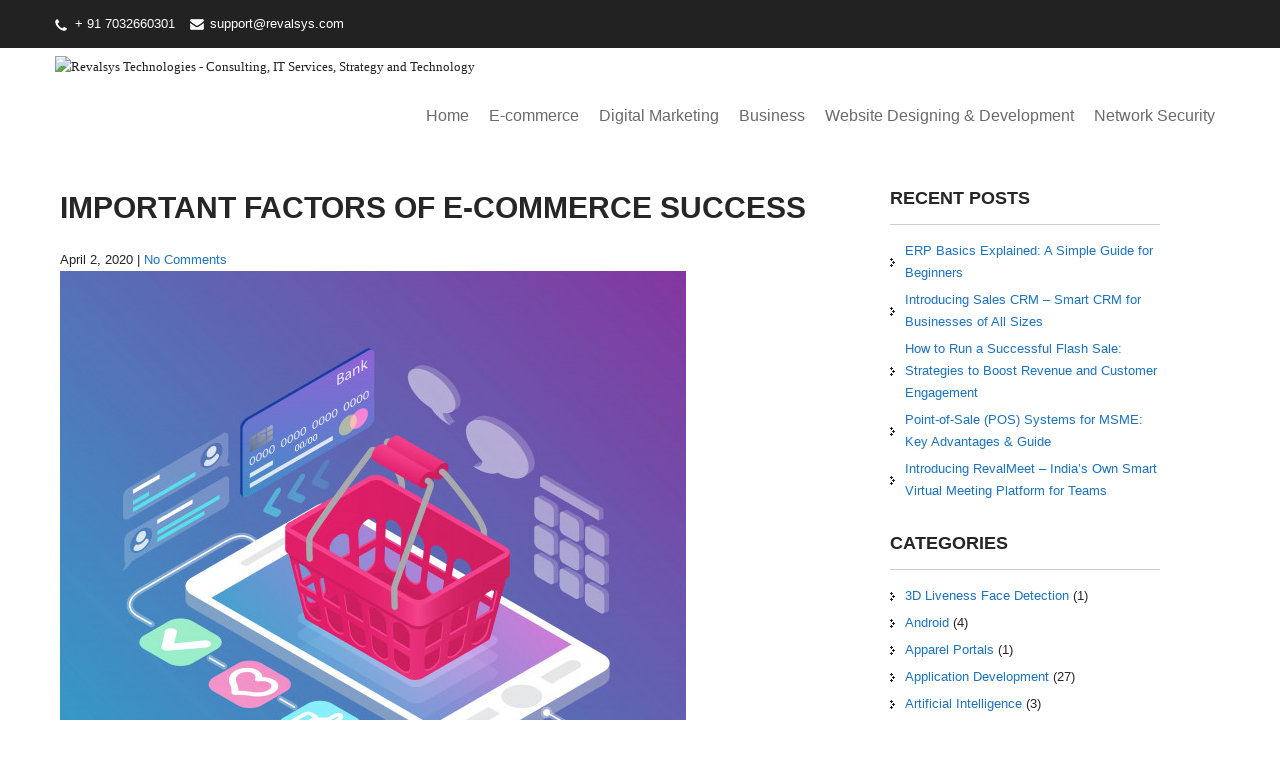

--- FILE ---
content_type: text/html; charset=UTF-8
request_url: https://blog.revalsys.com/important-factors-of-e-commerce-success/
body_size: 19130
content:
<!DOCTYPE html><html dir="ltr" lang="en-US" prefix="og: https://ogp.me/ns#"><head><script data-no-optimize="1">var litespeed_docref=sessionStorage.getItem("litespeed_docref");litespeed_docref&&(Object.defineProperty(document,"referrer",{get:function(){return litespeed_docref}}),sessionStorage.removeItem("litespeed_docref"));</script> <meta charset="UTF-8"><link data-optimized="2" rel="stylesheet" href="https://blog.revalsys.com/wp-content/litespeed/css/129d1158b3331fa1d73c1e89d9561294.css?ver=f47e1" /><meta name="viewport" content="width=device-width"><link rel="profile" href="https://gmpg.org/xfn/11"><link rel="pingback" href="https://blog.revalsys.com/xmlrpc.php"><title>Important Factors of e-commerce success - Blog</title><meta name="description" content="With rapid growth in the e-commerce industry, setting up an online store is proving to be beneficial for business owners. No matter what products and services you deal in, you can set up an online store. As the number of people using the internet and the online shopping sites is increasing with each passing day," /><meta name="robots" content="max-image-preview:large" /><link rel="canonical" href="https://blog.revalsys.com/important-factors-of-e-commerce-success/" /><meta name="generator" content="All in One SEO (AIOSEO) 4.4.9.2" /><meta property="og:locale" content="en_US" /><meta property="og:site_name" content="Blog - Revalsys Technologies - Consulting, IT Services" /><meta property="og:type" content="article" /><meta property="og:title" content="Important Factors of e-commerce success - Blog" /><meta property="og:description" content="With rapid growth in the e-commerce industry, setting up an online store is proving to be beneficial for business owners. No matter what products and services you deal in, you can set up an online store. As the number of people using the internet and the online shopping sites is increasing with each passing day," /><meta property="og:url" content="https://blog.revalsys.com/important-factors-of-e-commerce-success/" /><meta property="og:image" content="https://blog.revalsys.com/wp-content/uploads/2020/04/ecommerce.jpg" /><meta property="og:image:secure_url" content="https://blog.revalsys.com/wp-content/uploads/2020/04/ecommerce.jpg" /><meta property="og:image:width" content="626" /><meta property="og:image:height" content="626" /><meta property="article:published_time" content="2020-04-02T09:15:10+00:00" /><meta property="article:modified_time" content="2020-04-02T09:15:10+00:00" /><meta property="article:publisher" content="https://www.facebook.com/revalsys" /><meta name="twitter:card" content="summary_large_image" /><meta name="twitter:site" content="@revalsys" /><meta name="twitter:title" content="Important Factors of e-commerce success - Blog" /><meta name="twitter:description" content="With rapid growth in the e-commerce industry, setting up an online store is proving to be beneficial for business owners. No matter what products and services you deal in, you can set up an online store. As the number of people using the internet and the online shopping sites is increasing with each passing day," /><meta name="twitter:creator" content="@revalsys" /><meta name="twitter:image" content="https://blog.revalsys.com/wp-content/uploads/2020/03/cropped-REVALSYS_LOGO_PNG-500.png" /> <script type="application/ld+json" class="aioseo-schema">{"@context":"https:\/\/schema.org","@graph":[{"@type":"BlogPosting","@id":"https:\/\/blog.revalsys.com\/important-factors-of-e-commerce-success\/#blogposting","name":"Important Factors of e-commerce success - Blog","headline":"Important Factors of e-commerce success","author":{"@id":"https:\/\/blog.revalsys.com\/author\/revalsys\/#author"},"publisher":{"@id":"https:\/\/blog.revalsys.com\/#organization"},"image":{"@type":"ImageObject","url":"https:\/\/blog.revalsys.com\/wp-content\/uploads\/2020\/04\/ecommerce.jpg","width":626,"height":626},"datePublished":"2020-04-02T09:15:10+05:30","dateModified":"2020-04-02T09:15:10+05:30","inLanguage":"en-US","mainEntityOfPage":{"@id":"https:\/\/blog.revalsys.com\/important-factors-of-e-commerce-success\/#webpage"},"isPartOf":{"@id":"https:\/\/blog.revalsys.com\/important-factors-of-e-commerce-success\/#webpage"},"articleSection":"Business, E-Commerce, Marketing Strategy, Revalsys, BrandBuilding, CreatingPossibilities, CustomerRetention, eCommerce, MultiChannelMarketing, OnlineShopping, Responsive, Revalsys, UserExperience, USP"},{"@type":"BreadcrumbList","@id":"https:\/\/blog.revalsys.com\/important-factors-of-e-commerce-success\/#breadcrumblist","itemListElement":[{"@type":"ListItem","@id":"https:\/\/blog.revalsys.com\/#listItem","position":1,"name":"Home","item":"https:\/\/blog.revalsys.com\/","nextItem":"https:\/\/blog.revalsys.com\/important-factors-of-e-commerce-success\/#listItem"},{"@type":"ListItem","@id":"https:\/\/blog.revalsys.com\/important-factors-of-e-commerce-success\/#listItem","position":2,"name":"Important Factors of e-commerce success","previousItem":"https:\/\/blog.revalsys.com\/#listItem"}]},{"@type":"Organization","@id":"https:\/\/blog.revalsys.com\/#organization","name":"Blog","url":"https:\/\/blog.revalsys.com\/","logo":{"@type":"ImageObject","url":"https:\/\/www.revalsys.com\/images\/Revalsys-logo-big.png","@id":"https:\/\/blog.revalsys.com\/important-factors-of-e-commerce-success\/#organizationLogo"},"image":{"@id":"https:\/\/blog.revalsys.com\/#organizationLogo"},"sameAs":["https:\/\/www.facebook.com\/revalsys","https:\/\/twitter.com\/revalsys","https:\/\/www.instagram.com\/revalsys_tech\/","https:\/\/in.pinterest.com\/revalsys\/revalsys-creating-possibilities\/","https:\/\/www.linkedin.com\/company\/revalsys-technologies"],"contactPoint":{"@type":"ContactPoint","telephone":"+919848287555","contactType":"Sales"}},{"@type":"Person","@id":"https:\/\/blog.revalsys.com\/author\/revalsys\/#author","url":"https:\/\/blog.revalsys.com\/author\/revalsys\/","name":"revalsys","image":{"@type":"ImageObject","@id":"https:\/\/blog.revalsys.com\/important-factors-of-e-commerce-success\/#authorImage","url":"https:\/\/blog.revalsys.com\/wp-content\/litespeed\/avatar\/6bdaab191e95effe254537eb45d5ac6d.jpg?ver=1768414933","width":96,"height":96,"caption":"revalsys"}},{"@type":"WebPage","@id":"https:\/\/blog.revalsys.com\/important-factors-of-e-commerce-success\/#webpage","url":"https:\/\/blog.revalsys.com\/important-factors-of-e-commerce-success\/","name":"Important Factors of e-commerce success - Blog","description":"With rapid growth in the e-commerce industry, setting up an online store is proving to be beneficial for business owners. No matter what products and services you deal in, you can set up an online store. As the number of people using the internet and the online shopping sites is increasing with each passing day,","inLanguage":"en-US","isPartOf":{"@id":"https:\/\/blog.revalsys.com\/#website"},"breadcrumb":{"@id":"https:\/\/blog.revalsys.com\/important-factors-of-e-commerce-success\/#breadcrumblist"},"author":{"@id":"https:\/\/blog.revalsys.com\/author\/revalsys\/#author"},"creator":{"@id":"https:\/\/blog.revalsys.com\/author\/revalsys\/#author"},"image":{"@type":"ImageObject","url":"https:\/\/blog.revalsys.com\/wp-content\/uploads\/2020\/04\/ecommerce.jpg","@id":"https:\/\/blog.revalsys.com\/important-factors-of-e-commerce-success\/#mainImage","width":626,"height":626},"primaryImageOfPage":{"@id":"https:\/\/blog.revalsys.com\/important-factors-of-e-commerce-success\/#mainImage"},"datePublished":"2020-04-02T09:15:10+05:30","dateModified":"2020-04-02T09:15:10+05:30"},{"@type":"WebSite","@id":"https:\/\/blog.revalsys.com\/#website","url":"https:\/\/blog.revalsys.com\/","name":"Blog","description":"Revalsys Technologies - Consulting, IT Services","inLanguage":"en-US","publisher":{"@id":"https:\/\/blog.revalsys.com\/#organization"}}]}</script> <link rel='dns-prefetch' href='//fonts.googleapis.com' /><link rel="alternate" type="application/rss+xml" title="Blog &raquo; Feed" href="https://blog.revalsys.com/feed/" /><link rel="alternate" type="application/rss+xml" title="Blog &raquo; Comments Feed" href="https://blog.revalsys.com/comments/feed/" /><link rel="alternate" type="application/rss+xml" title="Blog &raquo; Important Factors of e-commerce success Comments Feed" href="https://blog.revalsys.com/important-factors-of-e-commerce-success/feed/" /><style id='wp-block-library-theme-inline-css'>.wp-block-audio figcaption{color:#555;font-size:13px;text-align:center}.is-dark-theme .wp-block-audio figcaption{color:hsla(0,0%,100%,.65)}.wp-block-audio{margin:0 0 1em}.wp-block-code{border:1px solid #ccc;border-radius:4px;font-family:Menlo,Consolas,monaco,monospace;padding:.8em 1em}.wp-block-embed figcaption{color:#555;font-size:13px;text-align:center}.is-dark-theme .wp-block-embed figcaption{color:hsla(0,0%,100%,.65)}.wp-block-embed{margin:0 0 1em}.blocks-gallery-caption{color:#555;font-size:13px;text-align:center}.is-dark-theme .blocks-gallery-caption{color:hsla(0,0%,100%,.65)}.wp-block-image figcaption{color:#555;font-size:13px;text-align:center}.is-dark-theme .wp-block-image figcaption{color:hsla(0,0%,100%,.65)}.wp-block-image{margin:0 0 1em}.wp-block-pullquote{border-top:4px solid;border-bottom:4px solid;margin-bottom:1.75em;color:currentColor}.wp-block-pullquote__citation,.wp-block-pullquote cite,.wp-block-pullquote footer{color:currentColor;text-transform:uppercase;font-size:.8125em;font-style:normal}.wp-block-quote{border-left:.25em solid;margin:0 0 1.75em;padding-left:1em}.wp-block-quote cite,.wp-block-quote footer{color:currentColor;font-size:.8125em;position:relative;font-style:normal}.wp-block-quote.has-text-align-right{border-left:none;border-right:.25em solid;padding-left:0;padding-right:1em}.wp-block-quote.has-text-align-center{border:none;padding-left:0}.wp-block-quote.is-large,.wp-block-quote.is-style-large,.wp-block-quote.is-style-plain{border:none}.wp-block-search .wp-block-search__label{font-weight:700}.wp-block-search__button{border:1px solid #ccc;padding:.375em .625em}:where(.wp-block-group.has-background){padding:1.25em 2.375em}.wp-block-separator.has-css-opacity{opacity:.4}.wp-block-separator{border:none;border-bottom:2px solid;margin-left:auto;margin-right:auto}.wp-block-separator.has-alpha-channel-opacity{opacity:1}.wp-block-separator:not(.is-style-wide):not(.is-style-dots){width:100px}.wp-block-separator.has-background:not(.is-style-dots){border-bottom:none;height:1px}.wp-block-separator.has-background:not(.is-style-wide):not(.is-style-dots){height:2px}.wp-block-table{margin:"0 0 1em 0"}.wp-block-table thead{border-bottom:3px solid}.wp-block-table tfoot{border-top:3px solid}.wp-block-table td,.wp-block-table th{word-break:normal}.wp-block-table figcaption{color:#555;font-size:13px;text-align:center}.is-dark-theme .wp-block-table figcaption{color:hsla(0,0%,100%,.65)}.wp-block-video figcaption{color:#555;font-size:13px;text-align:center}.is-dark-theme .wp-block-video figcaption{color:hsla(0,0%,100%,.65)}.wp-block-video{margin:0 0 1em}.wp-block-template-part.has-background{padding:1.25em 2.375em;margin-top:0;margin-bottom:0}</style><style id='global-styles-inline-css'>body{--wp--preset--color--black: #000000;--wp--preset--color--cyan-bluish-gray: #abb8c3;--wp--preset--color--white: #ffffff;--wp--preset--color--pale-pink: #f78da7;--wp--preset--color--vivid-red: #cf2e2e;--wp--preset--color--luminous-vivid-orange: #ff6900;--wp--preset--color--luminous-vivid-amber: #fcb900;--wp--preset--color--light-green-cyan: #7bdcb5;--wp--preset--color--vivid-green-cyan: #00d084;--wp--preset--color--pale-cyan-blue: #8ed1fc;--wp--preset--color--vivid-cyan-blue: #0693e3;--wp--preset--color--vivid-purple: #9b51e0;--wp--preset--gradient--vivid-cyan-blue-to-vivid-purple: linear-gradient(135deg,rgba(6,147,227,1) 0%,rgb(155,81,224) 100%);--wp--preset--gradient--light-green-cyan-to-vivid-green-cyan: linear-gradient(135deg,rgb(122,220,180) 0%,rgb(0,208,130) 100%);--wp--preset--gradient--luminous-vivid-amber-to-luminous-vivid-orange: linear-gradient(135deg,rgba(252,185,0,1) 0%,rgba(255,105,0,1) 100%);--wp--preset--gradient--luminous-vivid-orange-to-vivid-red: linear-gradient(135deg,rgba(255,105,0,1) 0%,rgb(207,46,46) 100%);--wp--preset--gradient--very-light-gray-to-cyan-bluish-gray: linear-gradient(135deg,rgb(238,238,238) 0%,rgb(169,184,195) 100%);--wp--preset--gradient--cool-to-warm-spectrum: linear-gradient(135deg,rgb(74,234,220) 0%,rgb(151,120,209) 20%,rgb(207,42,186) 40%,rgb(238,44,130) 60%,rgb(251,105,98) 80%,rgb(254,248,76) 100%);--wp--preset--gradient--blush-light-purple: linear-gradient(135deg,rgb(255,206,236) 0%,rgb(152,150,240) 100%);--wp--preset--gradient--blush-bordeaux: linear-gradient(135deg,rgb(254,205,165) 0%,rgb(254,45,45) 50%,rgb(107,0,62) 100%);--wp--preset--gradient--luminous-dusk: linear-gradient(135deg,rgb(255,203,112) 0%,rgb(199,81,192) 50%,rgb(65,88,208) 100%);--wp--preset--gradient--pale-ocean: linear-gradient(135deg,rgb(255,245,203) 0%,rgb(182,227,212) 50%,rgb(51,167,181) 100%);--wp--preset--gradient--electric-grass: linear-gradient(135deg,rgb(202,248,128) 0%,rgb(113,206,126) 100%);--wp--preset--gradient--midnight: linear-gradient(135deg,rgb(2,3,129) 0%,rgb(40,116,252) 100%);--wp--preset--duotone--dark-grayscale: url('#wp-duotone-dark-grayscale');--wp--preset--duotone--grayscale: url('#wp-duotone-grayscale');--wp--preset--duotone--purple-yellow: url('#wp-duotone-purple-yellow');--wp--preset--duotone--blue-red: url('#wp-duotone-blue-red');--wp--preset--duotone--midnight: url('#wp-duotone-midnight');--wp--preset--duotone--magenta-yellow: url('#wp-duotone-magenta-yellow');--wp--preset--duotone--purple-green: url('#wp-duotone-purple-green');--wp--preset--duotone--blue-orange: url('#wp-duotone-blue-orange');--wp--preset--font-size--small: 13px;--wp--preset--font-size--medium: 20px;--wp--preset--font-size--large: 36px;--wp--preset--font-size--x-large: 42px;--wp--preset--spacing--20: 0.44rem;--wp--preset--spacing--30: 0.67rem;--wp--preset--spacing--40: 1rem;--wp--preset--spacing--50: 1.5rem;--wp--preset--spacing--60: 2.25rem;--wp--preset--spacing--70: 3.38rem;--wp--preset--spacing--80: 5.06rem;}:where(.is-layout-flex){gap: 0.5em;}body .is-layout-flow > .alignleft{float: left;margin-inline-start: 0;margin-inline-end: 2em;}body .is-layout-flow > .alignright{float: right;margin-inline-start: 2em;margin-inline-end: 0;}body .is-layout-flow > .aligncenter{margin-left: auto !important;margin-right: auto !important;}body .is-layout-constrained > .alignleft{float: left;margin-inline-start: 0;margin-inline-end: 2em;}body .is-layout-constrained > .alignright{float: right;margin-inline-start: 2em;margin-inline-end: 0;}body .is-layout-constrained > .aligncenter{margin-left: auto !important;margin-right: auto !important;}body .is-layout-constrained > :where(:not(.alignleft):not(.alignright):not(.alignfull)){max-width: var(--wp--style--global--content-size);margin-left: auto !important;margin-right: auto !important;}body .is-layout-constrained > .alignwide{max-width: var(--wp--style--global--wide-size);}body .is-layout-flex{display: flex;}body .is-layout-flex{flex-wrap: wrap;align-items: center;}body .is-layout-flex > *{margin: 0;}:where(.wp-block-columns.is-layout-flex){gap: 2em;}.has-black-color{color: var(--wp--preset--color--black) !important;}.has-cyan-bluish-gray-color{color: var(--wp--preset--color--cyan-bluish-gray) !important;}.has-white-color{color: var(--wp--preset--color--white) !important;}.has-pale-pink-color{color: var(--wp--preset--color--pale-pink) !important;}.has-vivid-red-color{color: var(--wp--preset--color--vivid-red) !important;}.has-luminous-vivid-orange-color{color: var(--wp--preset--color--luminous-vivid-orange) !important;}.has-luminous-vivid-amber-color{color: var(--wp--preset--color--luminous-vivid-amber) !important;}.has-light-green-cyan-color{color: var(--wp--preset--color--light-green-cyan) !important;}.has-vivid-green-cyan-color{color: var(--wp--preset--color--vivid-green-cyan) !important;}.has-pale-cyan-blue-color{color: var(--wp--preset--color--pale-cyan-blue) !important;}.has-vivid-cyan-blue-color{color: var(--wp--preset--color--vivid-cyan-blue) !important;}.has-vivid-purple-color{color: var(--wp--preset--color--vivid-purple) !important;}.has-black-background-color{background-color: var(--wp--preset--color--black) !important;}.has-cyan-bluish-gray-background-color{background-color: var(--wp--preset--color--cyan-bluish-gray) !important;}.has-white-background-color{background-color: var(--wp--preset--color--white) !important;}.has-pale-pink-background-color{background-color: var(--wp--preset--color--pale-pink) !important;}.has-vivid-red-background-color{background-color: var(--wp--preset--color--vivid-red) !important;}.has-luminous-vivid-orange-background-color{background-color: var(--wp--preset--color--luminous-vivid-orange) !important;}.has-luminous-vivid-amber-background-color{background-color: var(--wp--preset--color--luminous-vivid-amber) !important;}.has-light-green-cyan-background-color{background-color: var(--wp--preset--color--light-green-cyan) !important;}.has-vivid-green-cyan-background-color{background-color: var(--wp--preset--color--vivid-green-cyan) !important;}.has-pale-cyan-blue-background-color{background-color: var(--wp--preset--color--pale-cyan-blue) !important;}.has-vivid-cyan-blue-background-color{background-color: var(--wp--preset--color--vivid-cyan-blue) !important;}.has-vivid-purple-background-color{background-color: var(--wp--preset--color--vivid-purple) !important;}.has-black-border-color{border-color: var(--wp--preset--color--black) !important;}.has-cyan-bluish-gray-border-color{border-color: var(--wp--preset--color--cyan-bluish-gray) !important;}.has-white-border-color{border-color: var(--wp--preset--color--white) !important;}.has-pale-pink-border-color{border-color: var(--wp--preset--color--pale-pink) !important;}.has-vivid-red-border-color{border-color: var(--wp--preset--color--vivid-red) !important;}.has-luminous-vivid-orange-border-color{border-color: var(--wp--preset--color--luminous-vivid-orange) !important;}.has-luminous-vivid-amber-border-color{border-color: var(--wp--preset--color--luminous-vivid-amber) !important;}.has-light-green-cyan-border-color{border-color: var(--wp--preset--color--light-green-cyan) !important;}.has-vivid-green-cyan-border-color{border-color: var(--wp--preset--color--vivid-green-cyan) !important;}.has-pale-cyan-blue-border-color{border-color: var(--wp--preset--color--pale-cyan-blue) !important;}.has-vivid-cyan-blue-border-color{border-color: var(--wp--preset--color--vivid-cyan-blue) !important;}.has-vivid-purple-border-color{border-color: var(--wp--preset--color--vivid-purple) !important;}.has-vivid-cyan-blue-to-vivid-purple-gradient-background{background: var(--wp--preset--gradient--vivid-cyan-blue-to-vivid-purple) !important;}.has-light-green-cyan-to-vivid-green-cyan-gradient-background{background: var(--wp--preset--gradient--light-green-cyan-to-vivid-green-cyan) !important;}.has-luminous-vivid-amber-to-luminous-vivid-orange-gradient-background{background: var(--wp--preset--gradient--luminous-vivid-amber-to-luminous-vivid-orange) !important;}.has-luminous-vivid-orange-to-vivid-red-gradient-background{background: var(--wp--preset--gradient--luminous-vivid-orange-to-vivid-red) !important;}.has-very-light-gray-to-cyan-bluish-gray-gradient-background{background: var(--wp--preset--gradient--very-light-gray-to-cyan-bluish-gray) !important;}.has-cool-to-warm-spectrum-gradient-background{background: var(--wp--preset--gradient--cool-to-warm-spectrum) !important;}.has-blush-light-purple-gradient-background{background: var(--wp--preset--gradient--blush-light-purple) !important;}.has-blush-bordeaux-gradient-background{background: var(--wp--preset--gradient--blush-bordeaux) !important;}.has-luminous-dusk-gradient-background{background: var(--wp--preset--gradient--luminous-dusk) !important;}.has-pale-ocean-gradient-background{background: var(--wp--preset--gradient--pale-ocean) !important;}.has-electric-grass-gradient-background{background: var(--wp--preset--gradient--electric-grass) !important;}.has-midnight-gradient-background{background: var(--wp--preset--gradient--midnight) !important;}.has-small-font-size{font-size: var(--wp--preset--font-size--small) !important;}.has-medium-font-size{font-size: var(--wp--preset--font-size--medium) !important;}.has-large-font-size{font-size: var(--wp--preset--font-size--large) !important;}.has-x-large-font-size{font-size: var(--wp--preset--font-size--x-large) !important;}
.wp-block-navigation a:where(:not(.wp-element-button)){color: inherit;}
:where(.wp-block-columns.is-layout-flex){gap: 2em;}
.wp-block-pullquote{font-size: 1.5em;line-height: 1.6;}</style> <script type="litespeed/javascript" data-src='https://blog.revalsys.com/wp-includes/js/jquery/jquery.min.js' id='jquery-core-js'></script> <script id='adguru-simple-carousel-js-extra' type="litespeed/javascript">var adGuruVars={"ajaxUrl":"https:\/\/blog.revalsys.com\/wp-admin\/admin-ajax.php","assetsUrl":"https:\/\/blog.revalsys.com\/wp-content\/plugins\/wp-ad-guru\/assets","cookiePrefix":"adguru_","options":{"geoLocationEnabled":!1}}</script> <link rel="https://api.w.org/" href="https://blog.revalsys.com/wp-json/" /><link rel="alternate" type="application/json" href="https://blog.revalsys.com/wp-json/wp/v2/posts/2872" /><link rel="EditURI" type="application/rsd+xml" title="RSD" href="https://blog.revalsys.com/xmlrpc.php?rsd" /><link rel="wlwmanifest" type="application/wlwmanifest+xml" href="https://blog.revalsys.com/wp-includes/wlwmanifest.xml" /><meta name="generator" content="WordPress 6.1.7" /><link rel='shortlink' href='https://blog.revalsys.com/?p=2872' /><link rel="alternate" type="application/json+oembed" href="https://blog.revalsys.com/wp-json/oembed/1.0/embed?url=https%3A%2F%2Fblog.revalsys.com%2Fimportant-factors-of-e-commerce-success%2F" /><link rel="alternate" type="text/xml+oembed" href="https://blog.revalsys.com/wp-json/oembed/1.0/embed?url=https%3A%2F%2Fblog.revalsys.com%2Fimportant-factors-of-e-commerce-success%2F&#038;format=xml" /> <script type="litespeed/javascript" data-src="https://www.googletagmanager.com/gtag/js?id=G-37KN5WJTJ3"></script> <script type="litespeed/javascript">window.dataLayer=window.dataLayer||[];function gtag(){dataLayer.push(arguments)}
gtag('js',new Date());gtag('config','G-37KN5WJTJ3')</script> <style>a, 
				.tm_client strong,
				#footer ul li:hover a, 
				#footer ul li.current_page_item a,
				.postmeta a:hover,
				.footer-menu ul li a:hover,
				#sidebar ul li a:hover,
				.blog-post h3.entry-title,
				.woocommerce ul.products li.product .price,
				.services-box h2:hover{
					color:#1e73be;
				}
				a.blog-more:hover,
				.pagination ul li .current, 
				.pagination ul li a:hover,
				#commentform input#submit,
				input.search-submit,
				.nivo-controlNav a.active,
				.top-right .social-icons a:hover,
				.blog-date .date{
					background-color:#1e73be;
				}
				.top-bar{background-color:#222222;}
				.grey-strip{background-color:#313131;}
				.copyright-wrapper{background-color:#222222;}</style><style type="text/css"></style><style type="text/css">.logo {
			margin: 0 auto 0 0;
		}

		.logo h1,
		.logo p{
			clip: rect(1px, 1px, 1px, 1px);
			position: absolute;
		}</style><style id="custom-background-css">body.custom-background { background-color: #ffffff; }</style><link rel="icon" href="https://blog.revalsys.com/wp-content/uploads/2023/11/cropped-Revalsys-circle-logo-300-32x32.png" sizes="32x32" /><link rel="icon" href="https://blog.revalsys.com/wp-content/uploads/2023/11/cropped-Revalsys-circle-logo-300-192x192.png" sizes="192x192" /><link rel="apple-touch-icon" href="https://blog.revalsys.com/wp-content/uploads/2023/11/cropped-Revalsys-circle-logo-300-180x180.png" /><meta name="msapplication-TileImage" content="https://blog.revalsys.com/wp-content/uploads/2023/11/cropped-Revalsys-circle-logo-300-270x270.png" /></head><body class="post-template-default single single-post postid-2872 single-format-standard custom-background wp-custom-logo wp-embed-responsive group-blog">
<svg xmlns="http://www.w3.org/2000/svg" viewBox="0 0 0 0" width="0" height="0" focusable="false" role="none" style="visibility: hidden; position: absolute; left: -9999px; overflow: hidden;" ><defs><filter id="wp-duotone-dark-grayscale"><feColorMatrix color-interpolation-filters="sRGB" type="matrix" values=" .299 .587 .114 0 0 .299 .587 .114 0 0 .299 .587 .114 0 0 .299 .587 .114 0 0 " /><feComponentTransfer color-interpolation-filters="sRGB" ><feFuncR type="table" tableValues="0 0.49803921568627" /><feFuncG type="table" tableValues="0 0.49803921568627" /><feFuncB type="table" tableValues="0 0.49803921568627" /><feFuncA type="table" tableValues="1 1" /></feComponentTransfer><feComposite in2="SourceGraphic" operator="in" /></filter></defs></svg><svg xmlns="http://www.w3.org/2000/svg" viewBox="0 0 0 0" width="0" height="0" focusable="false" role="none" style="visibility: hidden; position: absolute; left: -9999px; overflow: hidden;" ><defs><filter id="wp-duotone-grayscale"><feColorMatrix color-interpolation-filters="sRGB" type="matrix" values=" .299 .587 .114 0 0 .299 .587 .114 0 0 .299 .587 .114 0 0 .299 .587 .114 0 0 " /><feComponentTransfer color-interpolation-filters="sRGB" ><feFuncR type="table" tableValues="0 1" /><feFuncG type="table" tableValues="0 1" /><feFuncB type="table" tableValues="0 1" /><feFuncA type="table" tableValues="1 1" /></feComponentTransfer><feComposite in2="SourceGraphic" operator="in" /></filter></defs></svg><svg xmlns="http://www.w3.org/2000/svg" viewBox="0 0 0 0" width="0" height="0" focusable="false" role="none" style="visibility: hidden; position: absolute; left: -9999px; overflow: hidden;" ><defs><filter id="wp-duotone-purple-yellow"><feColorMatrix color-interpolation-filters="sRGB" type="matrix" values=" .299 .587 .114 0 0 .299 .587 .114 0 0 .299 .587 .114 0 0 .299 .587 .114 0 0 " /><feComponentTransfer color-interpolation-filters="sRGB" ><feFuncR type="table" tableValues="0.54901960784314 0.98823529411765" /><feFuncG type="table" tableValues="0 1" /><feFuncB type="table" tableValues="0.71764705882353 0.25490196078431" /><feFuncA type="table" tableValues="1 1" /></feComponentTransfer><feComposite in2="SourceGraphic" operator="in" /></filter></defs></svg><svg xmlns="http://www.w3.org/2000/svg" viewBox="0 0 0 0" width="0" height="0" focusable="false" role="none" style="visibility: hidden; position: absolute; left: -9999px; overflow: hidden;" ><defs><filter id="wp-duotone-blue-red"><feColorMatrix color-interpolation-filters="sRGB" type="matrix" values=" .299 .587 .114 0 0 .299 .587 .114 0 0 .299 .587 .114 0 0 .299 .587 .114 0 0 " /><feComponentTransfer color-interpolation-filters="sRGB" ><feFuncR type="table" tableValues="0 1" /><feFuncG type="table" tableValues="0 0.27843137254902" /><feFuncB type="table" tableValues="0.5921568627451 0.27843137254902" /><feFuncA type="table" tableValues="1 1" /></feComponentTransfer><feComposite in2="SourceGraphic" operator="in" /></filter></defs></svg><svg xmlns="http://www.w3.org/2000/svg" viewBox="0 0 0 0" width="0" height="0" focusable="false" role="none" style="visibility: hidden; position: absolute; left: -9999px; overflow: hidden;" ><defs><filter id="wp-duotone-midnight"><feColorMatrix color-interpolation-filters="sRGB" type="matrix" values=" .299 .587 .114 0 0 .299 .587 .114 0 0 .299 .587 .114 0 0 .299 .587 .114 0 0 " /><feComponentTransfer color-interpolation-filters="sRGB" ><feFuncR type="table" tableValues="0 0" /><feFuncG type="table" tableValues="0 0.64705882352941" /><feFuncB type="table" tableValues="0 1" /><feFuncA type="table" tableValues="1 1" /></feComponentTransfer><feComposite in2="SourceGraphic" operator="in" /></filter></defs></svg><svg xmlns="http://www.w3.org/2000/svg" viewBox="0 0 0 0" width="0" height="0" focusable="false" role="none" style="visibility: hidden; position: absolute; left: -9999px; overflow: hidden;" ><defs><filter id="wp-duotone-magenta-yellow"><feColorMatrix color-interpolation-filters="sRGB" type="matrix" values=" .299 .587 .114 0 0 .299 .587 .114 0 0 .299 .587 .114 0 0 .299 .587 .114 0 0 " /><feComponentTransfer color-interpolation-filters="sRGB" ><feFuncR type="table" tableValues="0.78039215686275 1" /><feFuncG type="table" tableValues="0 0.94901960784314" /><feFuncB type="table" tableValues="0.35294117647059 0.47058823529412" /><feFuncA type="table" tableValues="1 1" /></feComponentTransfer><feComposite in2="SourceGraphic" operator="in" /></filter></defs></svg><svg xmlns="http://www.w3.org/2000/svg" viewBox="0 0 0 0" width="0" height="0" focusable="false" role="none" style="visibility: hidden; position: absolute; left: -9999px; overflow: hidden;" ><defs><filter id="wp-duotone-purple-green"><feColorMatrix color-interpolation-filters="sRGB" type="matrix" values=" .299 .587 .114 0 0 .299 .587 .114 0 0 .299 .587 .114 0 0 .299 .587 .114 0 0 " /><feComponentTransfer color-interpolation-filters="sRGB" ><feFuncR type="table" tableValues="0.65098039215686 0.40392156862745" /><feFuncG type="table" tableValues="0 1" /><feFuncB type="table" tableValues="0.44705882352941 0.4" /><feFuncA type="table" tableValues="1 1" /></feComponentTransfer><feComposite in2="SourceGraphic" operator="in" /></filter></defs></svg><svg xmlns="http://www.w3.org/2000/svg" viewBox="0 0 0 0" width="0" height="0" focusable="false" role="none" style="visibility: hidden; position: absolute; left: -9999px; overflow: hidden;" ><defs><filter id="wp-duotone-blue-orange"><feColorMatrix color-interpolation-filters="sRGB" type="matrix" values=" .299 .587 .114 0 0 .299 .587 .114 0 0 .299 .587 .114 0 0 .299 .587 .114 0 0 " /><feComponentTransfer color-interpolation-filters="sRGB" ><feFuncR type="table" tableValues="0.098039215686275 1" /><feFuncG type="table" tableValues="0 0.66274509803922" /><feFuncB type="table" tableValues="0.84705882352941 0.41960784313725" /><feFuncA type="table" tableValues="1 1" /></feComponentTransfer><feComposite in2="SourceGraphic" operator="in" /></filter></defs></svg><a class="skip-link screen-reader-text" href="#sitemain">
Skip to content</a><div class="top-bar"><div class="aligner"><div class="top-left"><p class="call">+ 91 7032660301</p><p class="mail"><a href="mailto:support@revalsys.com">support@revalsys.com</a></p></div><div class="top-right"></div><div class="clear"></div></div></div><div class="header"><div class="aligner"><div class="logo">
<a href="https://www.revalsys.com/"><img data-lazyloaded="1" src="[data-uri]" width="463" height="125" data-src="https://www.revalsys.com/images/Revalsys-logo-sm.png" class="staticLogo" alt="Revalsys Technologies - Consulting, IT Services, Strategy and Technology" /></a><h1><a href="https://blog.revalsys.com/" rel="home">Blog</a></h1><p>Revalsys Technologies &#8211; Consulting, IT Services</p></div><div class="toggle">
<a class="toggleMenu" href="#">Menu</a></div><div class="nav"><div class="menu-vishnu-container"><ul id="menu-vishnu" class="menu"><li id="menu-item-4663" class="menu-item menu-item-type-custom menu-item-object-custom menu-item-4663"><a href="/">Home</a></li><li id="menu-item-2044" class="menu-item menu-item-type-taxonomy menu-item-object-category current-post-ancestor current-menu-parent current-post-parent menu-item-2044"><a href="https://blog.revalsys.com/category/e-commerce/">E-commerce</a></li><li id="menu-item-2042" class="menu-item menu-item-type-taxonomy menu-item-object-category menu-item-has-children menu-item-2042"><a href="https://blog.revalsys.com/category/digital-marketing/">Digital Marketing</a><ul class="sub-menu"><li id="menu-item-2043" class="menu-item menu-item-type-taxonomy menu-item-object-category menu-item-2043"><a href="https://blog.revalsys.com/category/digital-marketing/social-media/">Social Media</a></li></ul></li><li id="menu-item-2041" class="menu-item menu-item-type-taxonomy menu-item-object-category current-post-ancestor current-menu-parent current-post-parent menu-item-has-children menu-item-2041"><a href="https://blog.revalsys.com/category/business/">Business</a><ul class="sub-menu"><li id="menu-item-2045" class="menu-item menu-item-type-taxonomy menu-item-object-category menu-item-2045"><a href="https://blog.revalsys.com/category/sales-marketing/">Sales &amp; Marketing</a></li></ul></li><li id="menu-item-2046" class="menu-item menu-item-type-taxonomy menu-item-object-category menu-item-has-children menu-item-2046"><a href="https://blog.revalsys.com/category/website-designing-and-development/">Website Designing &#038; Development</a><ul class="sub-menu"><li id="menu-item-2048" class="menu-item menu-item-type-taxonomy menu-item-object-category menu-item-2048"><a href="https://blog.revalsys.com/category/application-development/">Application Development</a></li><li id="menu-item-2052" class="menu-item menu-item-type-taxonomy menu-item-object-category menu-item-2052"><a href="https://blog.revalsys.com/category/content-management-system/">Content Management System</a></li></ul></li><li id="menu-item-2104" class="menu-item menu-item-type-taxonomy menu-item-object-category menu-item-2104"><a href="https://blog.revalsys.com/category/network-security/">Network Security</a></li></ul></div></div><div class="clear"></div></div></div><div class="main-container" id="sitemain"><div class="content-area"><div class="middle-align content_sidebar"><div class="site-main" id="sitemain"><article id="post-2872" class="single-post post-2872 post type-post status-publish format-standard has-post-thumbnail hentry category-business category-e-commerce category-marketing-strategy category-uncategorized tag-brandbuilding tag-creatingpossibilities tag-customerretention tag-ecommerce tag-multichannelmarketing tag-onlineshopping tag-responsive tag-revalsys tag-userexperience tag-usp"><header class="entry-header"><h1 class="entry-title">Important Factors of e-commerce success</h1></header><div class="entry-content"><div class="postmeta"><div class="post-date">April 2, 2020</div><div class="post-comment"> | <a href="https://blog.revalsys.com/important-factors-of-e-commerce-success/#respond">No Comments</a></div><div class="clear"></div></div><div class="post-thumb"><img data-lazyloaded="1" src="[data-uri]" width="626" height="626" data-src="https://blog.revalsys.com/wp-content/uploads/2020/04/ecommerce.jpg" class="attachment-post-thumbnail size-post-thumbnail wp-post-image" alt="" decoding="async" data-srcset="https://blog.revalsys.com/wp-content/uploads/2020/04/ecommerce.jpg 626w, https://blog.revalsys.com/wp-content/uploads/2020/04/ecommerce-200x200.jpg 200w" data-sizes="(max-width: 626px) 100vw, 626px" /></div><br /><p>With rapid growth in the e-commerce industry, setting up an online store is proving to be beneficial for business owners. No matter what products and services you deal in, you can set up an online store. As the number of people using the internet and the online shopping sites is increasing with each passing day, you can make better your business by turning it into an e-commerce one.</p><p><a href="https://blog.revalsys.com/wp-content/uploads/2020/04/Important-Factors-of-ecommerce-success.pdf" target="_blank" rel="noopener noreferrer"><img data-lazyloaded="1" src="[data-uri]" decoding="async" loading="lazy" class="alignnone wp-image-2666 size-full" data-src="http://blog.revalsys.com/wp-content/uploads/2020/01/button_click-here-to-read-full-article.png" alt="" width="249" height="34" data-srcset="https://blog.revalsys.com/wp-content/uploads/2020/01/button_click-here-to-read-full-article.png 249w, https://blog.revalsys.com/wp-content/uploads/2020/01/button_click-here-to-read-full-article-240x34.png 240w" data-sizes="(max-width: 249px) 100vw, 249px" /></a></p><div class="postmeta"><div class="post-categories"><a href="https://blog.revalsys.com/category/business/" rel="category tag">Business</a>, <a href="https://blog.revalsys.com/category/e-commerce/" rel="category tag">E-Commerce</a>, <a href="https://blog.revalsys.com/category/marketing-strategy/" rel="category tag">Marketing Strategy</a>, <a href="https://blog.revalsys.com/category/uncategorized/" rel="category tag">Revalsys</a></div><div class="post-tags"> | Tags: <a href="https://blog.revalsys.com/tag/brandbuilding/" rel="tag">BrandBuilding</a>, <a href="https://blog.revalsys.com/tag/creatingpossibilities/" rel="tag">CreatingPossibilities</a>, <a href="https://blog.revalsys.com/tag/customerretention/" rel="tag">CustomerRetention</a>, <a href="https://blog.revalsys.com/tag/ecommerce/" rel="tag">eCommerce</a>, <a href="https://blog.revalsys.com/tag/multichannelmarketing/" rel="tag">MultiChannelMarketing</a>, <a href="https://blog.revalsys.com/tag/onlineshopping/" rel="tag">OnlineShopping</a>, <a href="https://blog.revalsys.com/tag/responsive/" rel="tag">Responsive</a>, <a href="https://blog.revalsys.com/tag/revalsys/" rel="tag">Revalsys</a>, <a href="https://blog.revalsys.com/tag/userexperience/" rel="tag">UserExperience</a>, <a href="https://blog.revalsys.com/tag/usp/" rel="tag">USP</a></div><div class="clear"></div></div></div><footer class="entry-meta"></footer></article><nav role="navigation" id="nav-below" class="post-navigation"><h1 class="screen-reader-text">Post navigation</h1><div class="nav-previous"><a href="https://blog.revalsys.com/factors-that-every-employee-want-from-work/" rel="prev"><span class="meta-nav">&larr;</span> Factors that every employee want from work</a></div><div class="nav-next"><a href="https://blog.revalsys.com/tips-for-customer-lifecycle-campaigns/" rel="next">Tips for Customer Lifecycle Campaigns <span class="meta-nav">&rarr;</span></a></div><div class="clear"></div></nav><div id="comments" class="comments-area"><div id="respond" class="comment-respond"><h3 id="reply-title" class="comment-reply-title">Leave a Reply <small><a rel="nofollow" id="cancel-comment-reply-link" href="/important-factors-of-e-commerce-success/#respond" style="display:none;">Cancel reply</a></small></h3><form action="https://blog.revalsys.com/wp-comments-post.php" method="post" id="commentform" class="comment-form" novalidate><p class="comment-notes"><span id="email-notes">Your email address will not be published.</span> <span class="required-field-message">Required fields are marked <span class="required">*</span></span></p><p class="comment-form-comment"><label for="comment">Comment <span class="required">*</span></label><textarea id="comment" name="comment" cols="45" rows="8" maxlength="65525" required></textarea></p><p class="comment-form-author"><label for="author">Name <span class="required">*</span></label> <input id="author" name="author" type="text" value="" size="30" maxlength="245" autocomplete="name" required /></p><p class="comment-form-email"><label for="email">Email <span class="required">*</span></label> <input id="email" name="email" type="email" value="" size="30" maxlength="100" aria-describedby="email-notes" autocomplete="email" required /></p><p class="comment-form-url"><label for="url">Website</label> <input id="url" name="url" type="url" value="" size="30" maxlength="200" autocomplete="url" /></p><p class="comment-form-cookies-consent"><input id="wp-comment-cookies-consent" name="wp-comment-cookies-consent" type="checkbox" value="yes" /> <label for="wp-comment-cookies-consent">Save my name, email, and website in this browser for the next time I comment.</label></p><p class="form-submit"><input name="submit" type="submit" id="submit" class="submit" value="Post Comment" /> <input type='hidden' name='comment_post_ID' value='2872' id='comment_post_ID' />
<input type='hidden' name='comment_parent' id='comment_parent' value='0' /></p></form></div></div></div><div id="sidebar" ><aside id="recent-posts-9" class="widget widget_recent_entries"><h3 class="widget-title">Recent Posts</h3><nav aria-label="Recent Posts"><ul><li>
<a href="https://blog.revalsys.com/erp-basics-explained-a-simple-guide-for-beginners/">ERP Basics Explained: A Simple Guide for Beginners</a></li><li>
<a href="https://blog.revalsys.com/introducing-sales-crm-smart-crm-for-businesses-of-all-sizes/">Introducing Sales CRM – Smart CRM for Businesses of All Sizes</a></li><li>
<a href="https://blog.revalsys.com/how-to-run-a-successful-flash-sale-strategies-to-boost-revenue-and-customer-engagement/">How to Run a Successful Flash Sale: Strategies to Boost Revenue and Customer Engagement</a></li><li>
<a href="https://blog.revalsys.com/point-of-sale-pos-systems-for-msme-key-advantages-guide/">Point-of-Sale (POS) Systems for MSME: Key Advantages &#038; Guide</a></li><li>
<a href="https://blog.revalsys.com/revalmeet-made-in-india-virtual-meeting-platform/">Introducing RevalMeet – India’s Own Smart Virtual Meeting Platform for Teams</a></li></ul></nav></aside><aside id="categories-12" class="widget widget_categories"><h3 class="widget-title">Categories</h3><nav aria-label="Categories"><ul><li class="cat-item cat-item-1365"><a href="https://blog.revalsys.com/category/3d-liveness-face-detection/">3D Liveness Face Detection</a> (1)</li><li class="cat-item cat-item-1139"><a href="https://blog.revalsys.com/category/application-development/android/">Android</a> (4)</li><li class="cat-item cat-item-929"><a href="https://blog.revalsys.com/category/apparel-portals/">Apparel Portals</a> (1)</li><li class="cat-item cat-item-187"><a href="https://blog.revalsys.com/category/application-development/">Application Development</a> (27)</li><li class="cat-item cat-item-1000"><a href="https://blog.revalsys.com/category/artificial-intelligence/">Artificial Intelligence</a> (3)</li><li class="cat-item cat-item-879"><a href="https://blog.revalsys.com/category/bandwidth/">Bandwidth</a> (1)</li><li class="cat-item cat-item-1245"><a href="https://blog.revalsys.com/category/digital-marketing/blog/">Blog</a> (1)</li><li class="cat-item cat-item-18"><a href="https://blog.revalsys.com/category/business/">Business</a> (148)</li><li class="cat-item cat-item-915"><a href="https://blog.revalsys.com/category/business-intelligence/">Business Intelligence</a> (2)</li><li class="cat-item cat-item-967"><a href="https://blog.revalsys.com/category/chatbots/">Chatbots</a> (3)</li><li class="cat-item cat-item-1012"><a href="https://blog.revalsys.com/category/compliance/">Compliance</a> (1)</li><li class="cat-item cat-item-963"><a href="https://blog.revalsys.com/category/construction-real-estate-website/">Construction / Real-estate Website</a> (1)</li><li class="cat-item cat-item-3"><a href="https://blog.revalsys.com/category/content-management-system/">Content Management System</a> (9)</li><li class="cat-item cat-item-913"><a href="https://blog.revalsys.com/category/content-marketing-strategy/">Content Marketing Strategy</a> (3)</li><li class="cat-item cat-item-744"><a href="https://blog.revalsys.com/category/copywriting/">Copywriting</a> (2)</li><li class="cat-item cat-item-940"><a href="https://blog.revalsys.com/category/covid19/">Covid19</a> (4)</li><li class="cat-item cat-item-987"><a href="https://blog.revalsys.com/category/crm/">CRM</a> (10)</li><li class="cat-item cat-item-1114"><a href="https://blog.revalsys.com/category/application-development/custom-apps/">Custom apps</a> (9)</li><li class="cat-item cat-item-873"><a href="https://blog.revalsys.com/category/customer-experience/">Customer Experience</a> (11)</li><li class="cat-item cat-item-771"><a href="https://blog.revalsys.com/category/customer-relationship-management/">Customer Relationship Management</a> (14)</li><li class="cat-item cat-item-768"><a href="https://blog.revalsys.com/category/cyber-security/">Cyber Security</a> (7)</li><li class="cat-item cat-item-852"><a href="https://blog.revalsys.com/category/dashboard/">Dashboard</a> (8)</li><li class="cat-item cat-item-565"><a href="https://blog.revalsys.com/category/data-visualization/">Data Visualization</a> (28)</li><li class="cat-item cat-item-1006"><a href="https://blog.revalsys.com/category/database/">Database</a> (1)</li><li class="cat-item cat-item-1034"><a href="https://blog.revalsys.com/category/design-thinking/">Design Thinking</a> (1)</li><li class="cat-item cat-item-704"><a href="https://blog.revalsys.com/category/devops/">DevOps</a> (1)</li><li class="cat-item cat-item-975"><a href="https://blog.revalsys.com/category/diamond-jewellery/">Diamond Jewellery</a> (2)</li><li class="cat-item cat-item-2"><a href="https://blog.revalsys.com/category/digital-marketing/">Digital Marketing</a> (90)</li><li class="cat-item cat-item-857"><a href="https://blog.revalsys.com/category/dropshipping/">Dropshipping</a> (2)</li><li class="cat-item cat-item-13"><a href="https://blog.revalsys.com/category/e-commerce/">E-Commerce</a> (216)</li><li class="cat-item cat-item-1333"><a href="https://blog.revalsys.com/category/e-commerce-payment-reconciliation/">E-commerce payment reconciliation</a> (3)</li><li class="cat-item cat-item-922"><a href="https://blog.revalsys.com/category/ecommerce-trends-in-india/">Ecommerce Trends in India</a> (12)</li><li class="cat-item cat-item-767"><a href="https://blog.revalsys.com/category/email-encryption/">Email Encryption</a> (1)</li><li class="cat-item cat-item-566"><a href="https://blog.revalsys.com/category/digital-marketing/social-media/email-marketing/">Email Marketing</a> (12)</li><li class="cat-item cat-item-1351"><a href="https://blog.revalsys.com/category/erp/">ERP</a> (2)</li><li class="cat-item cat-item-752"><a href="https://blog.revalsys.com/category/firewall/">Firewall</a> (1)</li><li class="cat-item cat-item-932"><a href="https://blog.revalsys.com/category/footwear-portals/">Footwear Portals</a> (1)</li><li class="cat-item cat-item-629"><a href="https://blog.revalsys.com/category/geomarketing/">Geomarketing</a> (1)</li><li class="cat-item cat-item-973"><a href="https://blog.revalsys.com/category/gold-jewellery/">Gold Jewellery</a> (2)</li><li class="cat-item cat-item-908"><a href="https://blog.revalsys.com/category/headless-ecommerce/">Headless eCommerce</a> (1)</li><li class="cat-item cat-item-842"><a href="https://blog.revalsys.com/category/healthcare/">Healthcare</a> (1)</li><li class="cat-item cat-item-961"><a href="https://blog.revalsys.com/category/hospital/">Hospital</a> (1)</li><li class="cat-item cat-item-1087"><a href="https://blog.revalsys.com/category/website-designing-and-development/hosting/">Hosting</a> (4)</li><li class="cat-item cat-item-943"><a href="https://blog.revalsys.com/category/hyper-localization/">Hyper Localization</a> (2)</li><li class="cat-item cat-item-926"><a href="https://blog.revalsys.com/category/innerwear-portals/">Innerwear Portals</a> (1)</li><li class="cat-item cat-item-950"><a href="https://blog.revalsys.com/category/instagram-sales/">Instagram Sales</a> (2)</li><li class="cat-item cat-item-1342"><a href="https://blog.revalsys.com/category/revaldoc-ai/intelligent-document-processing/">Intelligent Document Processing</a> (2)</li><li class="cat-item cat-item-642"><a href="https://blog.revalsys.com/category/inventory/">Inventory</a> (17)</li><li class="cat-item cat-item-921"><a href="https://blog.revalsys.com/category/jewellery-portals/">Jewellery Portals</a> (5)</li><li class="cat-item cat-item-1009"><a href="https://blog.revalsys.com/category/jewellery-trends/">Jewellery Trends</a> (3)</li><li class="cat-item cat-item-991"><a href="https://blog.revalsys.com/category/lead-generation/">Lead Generation</a> (1)</li><li class="cat-item cat-item-675"><a href="https://blog.revalsys.com/category/lifestyle/">Lifestyle</a> (2)</li><li class="cat-item cat-item-1028"><a href="https://blog.revalsys.com/category/logistics/">Logistics</a> (1)</li><li class="cat-item cat-item-853"><a href="https://blog.revalsys.com/category/maps/">Maps</a> (16)</li><li class="cat-item cat-item-999"><a href="https://blog.revalsys.com/category/market-place/">Market Place</a> (6)</li><li class="cat-item cat-item-630"><a href="https://blog.revalsys.com/category/marketing-strategy/">Marketing Strategy</a> (34)</li><li class="cat-item cat-item-990"><a href="https://blog.revalsys.com/category/micro-surveys/">Micro Surveys</a> (1)</li><li class="cat-item cat-item-955"><a href="https://blog.revalsys.com/category/mobile-apps/">Mobile Apps</a> (25)</li><li class="cat-item cat-item-837"><a href="https://blog.revalsys.com/category/mobile-commerce/">Mobile Commerce</a> (6)</li><li class="cat-item cat-item-1142"><a href="https://blog.revalsys.com/category/crm/mobile-crm/">Mobile CRM</a> (2)</li><li class="cat-item cat-item-874"><a href="https://blog.revalsys.com/category/mobile-shopping/">Mobile Shopping</a> (4)</li><li class="cat-item cat-item-969"><a href="https://blog.revalsys.com/category/mortality-and-morbidity-rate/">Mortality and Morbidity Rate</a> (1)</li><li class="cat-item cat-item-1117"><a href="https://blog.revalsys.com/category/application-development/native-apps/">Native apps</a> (3)</li><li class="cat-item cat-item-99"><a href="https://blog.revalsys.com/category/network-security/">Network Security</a> (3)</li><li class="cat-item cat-item-1018"><a href="https://blog.revalsys.com/category/newsletter/">Newsletter</a> (1)</li><li class="cat-item cat-item-1194"><a href="https://blog.revalsys.com/category/application-development/off-the-shelf-apps/">Off-the-shelf apps</a> (2)</li><li class="cat-item cat-item-911"><a href="https://blog.revalsys.com/category/omnichannel/">Omnichannel</a> (8)</li><li class="cat-item cat-item-1199"><a href="https://blog.revalsys.com/category/omnicommerce/">Omnicommerce</a> (4)</li><li class="cat-item cat-item-735"><a href="https://blog.revalsys.com/category/digital-marketing/online-marketing/">Online Marketing</a> (3)</li><li class="cat-item cat-item-1228"><a href="https://blog.revalsys.com/category/order-fulfilment/">Order Fulfilment</a> (1)</li><li class="cat-item cat-item-1237"><a href="https://blog.revalsys.com/category/order-management/">Order Management</a> (1)</li><li class="cat-item cat-item-758"><a href="https://blog.revalsys.com/category/organization/">Organization</a> (4)</li><li class="cat-item cat-item-1162"><a href="https://blog.revalsys.com/category/cyber-security/password-security-cyber-security/">Password Security</a> (1)</li><li class="cat-item cat-item-1020"><a href="https://blog.revalsys.com/category/payment-gateway/">Payment Gateway</a> (3)</li><li class="cat-item cat-item-1381"><a href="https://blog.revalsys.com/category/payroll/">Payroll</a> (1)</li><li class="cat-item cat-item-1159"><a href="https://blog.revalsys.com/category/cyber-security/phishing-attacks/">Phishing Attacks</a> (1)</li><li class="cat-item cat-item-1317"><a href="https://blog.revalsys.com/category/pos/">POS</a> (3)</li><li class="cat-item cat-item-1185"><a href="https://blog.revalsys.com/category/product-management/">Product Management</a> (3)</li><li class="cat-item cat-item-1107"><a href="https://blog.revalsys.com/category/application-development/progressive-web-apps/">Progressive Web Apps</a> (3)</li><li class="cat-item cat-item-537"><a href="https://blog.revalsys.com/category/r-events/">R-eVents</a> (2)</li><li class="cat-item cat-item-1160"><a href="https://blog.revalsys.com/category/cyber-security/ransomware-attacks/">Ransomware Attacks</a> (1)</li><li class="cat-item cat-item-1356"><a href="https://blog.revalsys.com/category/request-for-quotation-rfq/">Request for Quotation (RFQ)</a> (1)</li><li class="cat-item cat-item-876"><a href="https://blog.revalsys.com/category/retailers/">Retailers</a> (9)</li><li class="cat-item cat-item-875"><a href="https://blog.revalsys.com/category/retails/">Retails</a> (8)</li><li class="cat-item cat-item-864"><a href="https://blog.revalsys.com/category/return-rate/">Return Rate</a> (1)</li><li class="cat-item cat-item-1369"><a href="https://blog.revalsys.com/category/reval-hrms/">Reval HRMS</a> (1)</li><li class="cat-item cat-item-1403"><a href="https://blog.revalsys.com/category/reval-meet/">Reval Meet</a> (1)</li><li class="cat-item cat-item-988"><a href="https://blog.revalsys.com/category/revalcrm/">RevalCRM</a> (4)</li><li class="cat-item cat-item-1337"><a href="https://blog.revalsys.com/category/revaldoc-ai/">RevalDoc AI</a> (3)</li><li class="cat-item cat-item-1325"><a href="https://blog.revalsys.com/category/revalmaps/">RevalMaps</a> (3)</li><li class="cat-item cat-item-1"><a href="https://blog.revalsys.com/category/uncategorized/">Revalsys</a> (211)</li><li class="cat-item cat-item-1328"><a href="https://blog.revalsys.com/category/rodtep-solutions/">RoDTEP Solutions</a> (4)</li><li class="cat-item cat-item-29"><a href="https://blog.revalsys.com/category/sales-marketing/">Sales &amp; Marketing</a> (42)</li><li class="cat-item cat-item-861"><a href="https://blog.revalsys.com/category/seo/">SEO</a> (7)</li><li class="cat-item cat-item-958"><a href="https://blog.revalsys.com/category/silver-jewellery/">Silver Jewellery</a> (1)</li><li class="cat-item cat-item-819"><a href="https://blog.revalsys.com/category/skill-development/">Skill Development</a> (1)</li><li class="cat-item cat-item-5"><a href="https://blog.revalsys.com/category/digital-marketing/social-media/">Social Media</a> (37)</li><li class="cat-item cat-item-1146"><a href="https://blog.revalsys.com/category/social-media-2/">Social Media</a> (3)</li><li class="cat-item cat-item-1004"><a href="https://blog.revalsys.com/category/social-media-policies/">Social Media Policies</a> (1)</li><li class="cat-item cat-item-900"><a href="https://blog.revalsys.com/category/software-development/">Software Development</a> (1)</li><li class="cat-item cat-item-757"><a href="https://blog.revalsys.com/category/team-building/">Team Building</a> (3)</li><li class="cat-item cat-item-997"><a href="https://blog.revalsys.com/category/technology/">Technology</a> (3)</li><li class="cat-item cat-item-1359"><a href="https://blog.revalsys.com/category/ticketing-crm/">Ticketing CRM</a> (1)</li><li class="cat-item cat-item-882"><a href="https://blog.revalsys.com/category/time-management/">Time Management</a> (1)</li><li class="cat-item cat-item-981"><a href="https://blog.revalsys.com/category/user-feedback/">User Feedback</a> (1)</li><li class="cat-item cat-item-1132"><a href="https://blog.revalsys.com/category/application-development/wearables/">Wearables</a> (1)</li><li class="cat-item cat-item-1101"><a href="https://blog.revalsys.com/category/application-development/web-apps/">Web apps</a> (3)</li><li class="cat-item cat-item-1108"><a href="https://blog.revalsys.com/category/website-designing-and-development/website/">Website</a> (10)</li><li class="cat-item cat-item-147"><a href="https://blog.revalsys.com/category/website-designing-and-development/">Website Designing and Development</a> (55)</li><li class="cat-item cat-item-884"><a href="https://blog.revalsys.com/category/workplace/">Workplace</a> (3)</li><li class="cat-item cat-item-883"><a href="https://blog.revalsys.com/category/workspace/">Workspace</a> (2)</li><li class="cat-item cat-item-860"><a href="https://blog.revalsys.com/category/digital-marketing/social-media/youtube-marketing/">Youtube Marketing</a> (1)</li></ul></nav></aside><aside id="text-8" class="widget widget_text"><h3 class="widget-title">About Revalsys</h3><div class="textwidget"><div class="textwidget"><p>From the inception of Revalsys Technologies in the year 2008 till today, we work with utmost dedication to serve our clients and to make your company grow. The hard work and dedication of our employees towards work and the essence of team spirit are the building blocks of our company's success. Our unwavering focus on customer satisfaction has helped us to complete 10 successful years of existence and reach the position at which we are today... <a href="http://www.revalsys.com/aboutus/how-we-got-here.html" target="_blank" rel="noopener">Read More</a></p></div></div></aside></div><div class="clear"></div></div></div><div class="copyright-wrapper"><div class="inner"><div class="footer-menu"><div class="menu"><ul><li ><a href="https://blog.revalsys.com/">Home</a></li><li class="page_item page-item-2064"><a href="https://blog.revalsys.com/about-us-2/">About Us</a></li><li class="page_item page-item-2065"><a href="https://blog.revalsys.com/contact-us/">Contact Us</a></li><li class="page_item page-item-2066"><a href="https://blog.revalsys.com/our-corporate-presentation/">Corporate Presentation</a></li><li class="page_item page-item-2059"><a href="https://blog.revalsys.com/revalsys/">Revalsys</a></li></ul></div></div><div class="copyright"><p>Revalsys 2026 | All Rights Reserved.</p></div><div class="clear"></div></div></div></div> <script id='wp-posts-view-script-js-extra' type="litespeed/javascript">var wp_post_views_ajax_object={"ajaxurl":"https:\/\/blog.revalsys.com\/wp-admin\/admin-ajax.php","nonce":"afd842c072","post_id":"2872"}</script> <script data-no-optimize="1">!function(t,e){"object"==typeof exports&&"undefined"!=typeof module?module.exports=e():"function"==typeof define&&define.amd?define(e):(t="undefined"!=typeof globalThis?globalThis:t||self).LazyLoad=e()}(this,function(){"use strict";function e(){return(e=Object.assign||function(t){for(var e=1;e<arguments.length;e++){var n,a=arguments[e];for(n in a)Object.prototype.hasOwnProperty.call(a,n)&&(t[n]=a[n])}return t}).apply(this,arguments)}function i(t){return e({},it,t)}function o(t,e){var n,a="LazyLoad::Initialized",i=new t(e);try{n=new CustomEvent(a,{detail:{instance:i}})}catch(t){(n=document.createEvent("CustomEvent")).initCustomEvent(a,!1,!1,{instance:i})}window.dispatchEvent(n)}function l(t,e){return t.getAttribute(gt+e)}function c(t){return l(t,bt)}function s(t,e){return function(t,e,n){e=gt+e;null!==n?t.setAttribute(e,n):t.removeAttribute(e)}(t,bt,e)}function r(t){return s(t,null),0}function u(t){return null===c(t)}function d(t){return c(t)===vt}function f(t,e,n,a){t&&(void 0===a?void 0===n?t(e):t(e,n):t(e,n,a))}function _(t,e){nt?t.classList.add(e):t.className+=(t.className?" ":"")+e}function v(t,e){nt?t.classList.remove(e):t.className=t.className.replace(new RegExp("(^|\\s+)"+e+"(\\s+|$)")," ").replace(/^\s+/,"").replace(/\s+$/,"")}function g(t){return t.llTempImage}function b(t,e){!e||(e=e._observer)&&e.unobserve(t)}function p(t,e){t&&(t.loadingCount+=e)}function h(t,e){t&&(t.toLoadCount=e)}function n(t){for(var e,n=[],a=0;e=t.children[a];a+=1)"SOURCE"===e.tagName&&n.push(e);return n}function m(t,e){(t=t.parentNode)&&"PICTURE"===t.tagName&&n(t).forEach(e)}function a(t,e){n(t).forEach(e)}function E(t){return!!t[st]}function I(t){return t[st]}function y(t){return delete t[st]}function A(e,t){var n;E(e)||(n={},t.forEach(function(t){n[t]=e.getAttribute(t)}),e[st]=n)}function k(a,t){var i;E(a)&&(i=I(a),t.forEach(function(t){var e,n;e=a,(t=i[n=t])?e.setAttribute(n,t):e.removeAttribute(n)}))}function L(t,e,n){_(t,e.class_loading),s(t,ut),n&&(p(n,1),f(e.callback_loading,t,n))}function w(t,e,n){n&&t.setAttribute(e,n)}function x(t,e){w(t,ct,l(t,e.data_sizes)),w(t,rt,l(t,e.data_srcset)),w(t,ot,l(t,e.data_src))}function O(t,e,n){var a=l(t,e.data_bg_multi),i=l(t,e.data_bg_multi_hidpi);(a=at&&i?i:a)&&(t.style.backgroundImage=a,n=n,_(t=t,(e=e).class_applied),s(t,ft),n&&(e.unobserve_completed&&b(t,e),f(e.callback_applied,t,n)))}function N(t,e){!e||0<e.loadingCount||0<e.toLoadCount||f(t.callback_finish,e)}function C(t,e,n){t.addEventListener(e,n),t.llEvLisnrs[e]=n}function M(t){return!!t.llEvLisnrs}function z(t){if(M(t)){var e,n,a=t.llEvLisnrs;for(e in a){var i=a[e];n=e,i=i,t.removeEventListener(n,i)}delete t.llEvLisnrs}}function R(t,e,n){var a;delete t.llTempImage,p(n,-1),(a=n)&&--a.toLoadCount,v(t,e.class_loading),e.unobserve_completed&&b(t,n)}function T(o,r,c){var l=g(o)||o;M(l)||function(t,e,n){M(t)||(t.llEvLisnrs={});var a="VIDEO"===t.tagName?"loadeddata":"load";C(t,a,e),C(t,"error",n)}(l,function(t){var e,n,a,i;n=r,a=c,i=d(e=o),R(e,n,a),_(e,n.class_loaded),s(e,dt),f(n.callback_loaded,e,a),i||N(n,a),z(l)},function(t){var e,n,a,i;n=r,a=c,i=d(e=o),R(e,n,a),_(e,n.class_error),s(e,_t),f(n.callback_error,e,a),i||N(n,a),z(l)})}function G(t,e,n){var a,i,o,r,c;t.llTempImage=document.createElement("IMG"),T(t,e,n),E(c=t)||(c[st]={backgroundImage:c.style.backgroundImage}),o=n,r=l(a=t,(i=e).data_bg),c=l(a,i.data_bg_hidpi),(r=at&&c?c:r)&&(a.style.backgroundImage='url("'.concat(r,'")'),g(a).setAttribute(ot,r),L(a,i,o)),O(t,e,n)}function D(t,e,n){var a;T(t,e,n),a=e,e=n,(t=It[(n=t).tagName])&&(t(n,a),L(n,a,e))}function V(t,e,n){var a;a=t,(-1<yt.indexOf(a.tagName)?D:G)(t,e,n)}function F(t,e,n){var a;t.setAttribute("loading","lazy"),T(t,e,n),a=e,(e=It[(n=t).tagName])&&e(n,a),s(t,vt)}function j(t){t.removeAttribute(ot),t.removeAttribute(rt),t.removeAttribute(ct)}function P(t){m(t,function(t){k(t,Et)}),k(t,Et)}function S(t){var e;(e=At[t.tagName])?e(t):E(e=t)&&(t=I(e),e.style.backgroundImage=t.backgroundImage)}function U(t,e){var n;S(t),n=e,u(e=t)||d(e)||(v(e,n.class_entered),v(e,n.class_exited),v(e,n.class_applied),v(e,n.class_loading),v(e,n.class_loaded),v(e,n.class_error)),r(t),y(t)}function $(t,e,n,a){var i;n.cancel_on_exit&&(c(t)!==ut||"IMG"===t.tagName&&(z(t),m(i=t,function(t){j(t)}),j(i),P(t),v(t,n.class_loading),p(a,-1),r(t),f(n.callback_cancel,t,e,a)))}function q(t,e,n,a){var i,o,r=(o=t,0<=pt.indexOf(c(o)));s(t,"entered"),_(t,n.class_entered),v(t,n.class_exited),i=t,o=a,n.unobserve_entered&&b(i,o),f(n.callback_enter,t,e,a),r||V(t,n,a)}function H(t){return t.use_native&&"loading"in HTMLImageElement.prototype}function B(t,i,o){t.forEach(function(t){return(a=t).isIntersecting||0<a.intersectionRatio?q(t.target,t,i,o):(e=t.target,n=t,a=i,t=o,void(u(e)||(_(e,a.class_exited),$(e,n,a,t),f(a.callback_exit,e,n,t))));var e,n,a})}function J(e,n){var t;et&&!H(e)&&(n._observer=new IntersectionObserver(function(t){B(t,e,n)},{root:(t=e).container===document?null:t.container,rootMargin:t.thresholds||t.threshold+"px"}))}function K(t){return Array.prototype.slice.call(t)}function Q(t){return t.container.querySelectorAll(t.elements_selector)}function W(t){return c(t)===_t}function X(t,e){return e=t||Q(e),K(e).filter(u)}function Y(e,t){var n;(n=Q(e),K(n).filter(W)).forEach(function(t){v(t,e.class_error),r(t)}),t.update()}function t(t,e){var n,a,t=i(t);this._settings=t,this.loadingCount=0,J(t,this),n=t,a=this,Z&&window.addEventListener("online",function(){Y(n,a)}),this.update(e)}var Z="undefined"!=typeof window,tt=Z&&!("onscroll"in window)||"undefined"!=typeof navigator&&/(gle|ing|ro)bot|crawl|spider/i.test(navigator.userAgent),et=Z&&"IntersectionObserver"in window,nt=Z&&"classList"in document.createElement("p"),at=Z&&1<window.devicePixelRatio,it={elements_selector:".lazy",container:tt||Z?document:null,threshold:300,thresholds:null,data_src:"src",data_srcset:"srcset",data_sizes:"sizes",data_bg:"bg",data_bg_hidpi:"bg-hidpi",data_bg_multi:"bg-multi",data_bg_multi_hidpi:"bg-multi-hidpi",data_poster:"poster",class_applied:"applied",class_loading:"litespeed-loading",class_loaded:"litespeed-loaded",class_error:"error",class_entered:"entered",class_exited:"exited",unobserve_completed:!0,unobserve_entered:!1,cancel_on_exit:!0,callback_enter:null,callback_exit:null,callback_applied:null,callback_loading:null,callback_loaded:null,callback_error:null,callback_finish:null,callback_cancel:null,use_native:!1},ot="src",rt="srcset",ct="sizes",lt="poster",st="llOriginalAttrs",ut="loading",dt="loaded",ft="applied",_t="error",vt="native",gt="data-",bt="ll-status",pt=[ut,dt,ft,_t],ht=[ot],mt=[ot,lt],Et=[ot,rt,ct],It={IMG:function(t,e){m(t,function(t){A(t,Et),x(t,e)}),A(t,Et),x(t,e)},IFRAME:function(t,e){A(t,ht),w(t,ot,l(t,e.data_src))},VIDEO:function(t,e){a(t,function(t){A(t,ht),w(t,ot,l(t,e.data_src))}),A(t,mt),w(t,lt,l(t,e.data_poster)),w(t,ot,l(t,e.data_src)),t.load()}},yt=["IMG","IFRAME","VIDEO"],At={IMG:P,IFRAME:function(t){k(t,ht)},VIDEO:function(t){a(t,function(t){k(t,ht)}),k(t,mt),t.load()}},kt=["IMG","IFRAME","VIDEO"];return t.prototype={update:function(t){var e,n,a,i=this._settings,o=X(t,i);{if(h(this,o.length),!tt&&et)return H(i)?(e=i,n=this,o.forEach(function(t){-1!==kt.indexOf(t.tagName)&&F(t,e,n)}),void h(n,0)):(t=this._observer,i=o,t.disconnect(),a=t,void i.forEach(function(t){a.observe(t)}));this.loadAll(o)}},destroy:function(){this._observer&&this._observer.disconnect(),Q(this._settings).forEach(function(t){y(t)}),delete this._observer,delete this._settings,delete this.loadingCount,delete this.toLoadCount},loadAll:function(t){var e=this,n=this._settings;X(t,n).forEach(function(t){b(t,e),V(t,n,e)})},restoreAll:function(){var e=this._settings;Q(e).forEach(function(t){U(t,e)})}},t.load=function(t,e){e=i(e);V(t,e)},t.resetStatus=function(t){r(t)},Z&&function(t,e){if(e)if(e.length)for(var n,a=0;n=e[a];a+=1)o(t,n);else o(t,e)}(t,window.lazyLoadOptions),t});!function(e,t){"use strict";function a(){t.body.classList.add("litespeed_lazyloaded")}function n(){console.log("[LiteSpeed] Start Lazy Load Images"),d=new LazyLoad({elements_selector:"[data-lazyloaded]",callback_finish:a}),o=function(){d.update()},e.MutationObserver&&new MutationObserver(o).observe(t.documentElement,{childList:!0,subtree:!0,attributes:!0})}var d,o;e.addEventListener?e.addEventListener("load",n,!1):e.attachEvent("onload",n)}(window,document);</script><script data-no-optimize="1">var litespeed_vary=document.cookie.replace(/(?:(?:^|.*;\s*)_lscache_vary\s*\=\s*([^;]*).*$)|^.*$/,"");litespeed_vary||fetch("/wp-content/plugins/litespeed-cache/guest.vary.php",{method:"POST",cache:"no-cache",redirect:"follow"}).then(e=>e.json()).then(e=>{console.log(e),e.hasOwnProperty("reload")&&"yes"==e.reload&&(sessionStorage.setItem("litespeed_docref",document.referrer),window.location.reload(!0))});</script><script data-optimized="1" type="litespeed/javascript" data-src="https://blog.revalsys.com/wp-content/litespeed/js/b7760f8914bc5b2829277287ed9a7344.js?ver=f47e1"></script><script>const litespeed_ui_events=["mouseover","click","keydown","wheel","touchmove","touchstart"];var urlCreator=window.URL||window.webkitURL;function litespeed_load_delayed_js_force(){console.log("[LiteSpeed] Start Load JS Delayed"),litespeed_ui_events.forEach(e=>{window.removeEventListener(e,litespeed_load_delayed_js_force,{passive:!0})}),document.querySelectorAll("iframe[data-litespeed-src]").forEach(e=>{e.setAttribute("src",e.getAttribute("data-litespeed-src"))}),"loading"==document.readyState?window.addEventListener("DOMContentLoaded",litespeed_load_delayed_js):litespeed_load_delayed_js()}litespeed_ui_events.forEach(e=>{window.addEventListener(e,litespeed_load_delayed_js_force,{passive:!0})});async function litespeed_load_delayed_js(){let t=[];for(var d in document.querySelectorAll('script[type="litespeed/javascript"]').forEach(e=>{t.push(e)}),t)await new Promise(e=>litespeed_load_one(t[d],e));document.dispatchEvent(new Event("DOMContentLiteSpeedLoaded")),window.dispatchEvent(new Event("DOMContentLiteSpeedLoaded"))}function litespeed_load_one(t,e){console.log("[LiteSpeed] Load ",t);var d=document.createElement("script");d.addEventListener("load",e),d.addEventListener("error",e),t.getAttributeNames().forEach(e=>{"type"!=e&&d.setAttribute("data-src"==e?"src":e,t.getAttribute(e))});let a=!(d.type="text/javascript");!d.src&&t.textContent&&(d.src=litespeed_inline2src(t.textContent),a=!0),t.after(d),t.remove(),a&&e()}function litespeed_inline2src(t){try{var d=urlCreator.createObjectURL(new Blob([t.replace(/^(?:<!--)?(.*?)(?:-->)?$/gm,"$1")],{type:"text/javascript"}))}catch(e){d="data:text/javascript;base64,"+btoa(t.replace(/^(?:<!--)?(.*?)(?:-->)?$/gm,"$1"))}return d}</script></body></html>
<!-- Page optimized by LiteSpeed Cache @2026-01-17 21:14:36 -->

<!-- Page cached by LiteSpeed Cache 6.2 on 2026-01-17 21:14:36 -->
<!-- Guest Mode -->
<!-- QUIC.cloud UCSS in queue -->